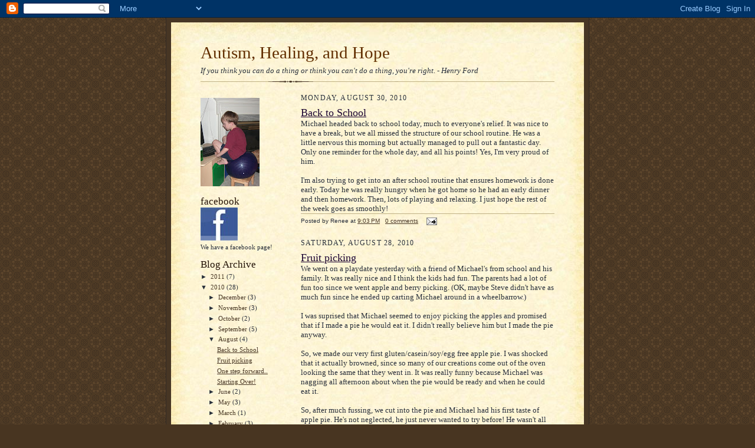

--- FILE ---
content_type: text/html; charset=UTF-8
request_url: https://autismhealing.blogspot.com/2010/08/
body_size: 16968
content:
<!DOCTYPE html>
<html dir='ltr' xmlns='http://www.w3.org/1999/xhtml' xmlns:b='http://www.google.com/2005/gml/b' xmlns:data='http://www.google.com/2005/gml/data' xmlns:expr='http://www.google.com/2005/gml/expr'>
<head>
<link href='https://www.blogger.com/static/v1/widgets/2944754296-widget_css_bundle.css' rel='stylesheet' type='text/css'/>
<meta content='text/html; charset=UTF-8' http-equiv='Content-Type'/>
<meta content='blogger' name='generator'/>
<link href='https://autismhealing.blogspot.com/favicon.ico' rel='icon' type='image/x-icon'/>
<link href='http://autismhealing.blogspot.com/2010/08/' rel='canonical'/>
<link rel="alternate" type="application/atom+xml" title="Autism, Healing, and Hope - Atom" href="https://autismhealing.blogspot.com/feeds/posts/default" />
<link rel="alternate" type="application/rss+xml" title="Autism, Healing, and Hope - RSS" href="https://autismhealing.blogspot.com/feeds/posts/default?alt=rss" />
<link rel="service.post" type="application/atom+xml" title="Autism, Healing, and Hope - Atom" href="https://draft.blogger.com/feeds/3655224600889927898/posts/default" />
<!--Can't find substitution for tag [blog.ieCssRetrofitLinks]-->
<meta content='http://autismhealing.blogspot.com/2010/08/' property='og:url'/>
<meta content='Autism, Healing, and Hope' property='og:title'/>
<meta content='If you think you can do a thing or think you can&#39;t do a thing, you&#39;re right. 
- Henry Ford' property='og:description'/>
<title>Autism, Healing, and Hope: August 2010</title>
<style id='page-skin-1' type='text/css'><!--
/*
-----------------------------------------------------
Blogger Template Style Sheet
Name:     Scribe
Designer: Todd Dominey
URL:      domineydesign.com / whatdoiknow.org
Date:     27 Feb 2004
Updated by: Blogger Team
------------------------------------------------------ */
/*
Variable definitions
====================
<Variable name="textColor" description="Text Color" type="color"
default="#29303b">
<Variable name="postTitleColor" description="Post Title Color" type="color"
default="#1b0431">
<Variable name="linkColor" description="Link Color" type="color"
default="#473624">
<Variable name="visitedLinkColor" description="Visited Link Color" type="color"
default="#956839">
<Variable name="pageHeaderColor" description="Blog Title Color" type="color"
default="#612e00">
<Variable name="blogDescriptionColor" description="Blog Description Color"
type="color" default="#29303B">
<Variable name="sidebarHeaderColor" description="Sidebar Title Color"
type="color"
default="#211104">
<Variable name="bodyFont" description="Text Font"
type="font"
default="normal normal 100% Georgia, Times New Roman,Sans-Serif;">
<Variable name="headerFont" description="Sidebar Title Font"
type="font"
default="normal normal 150% Georgia, Times New Roman,sans-serif">
<Variable name="pageTitleFont" description="Blog Title Font"
type="font"
default="normal normal 225% Georgia, Times New Roman,sans-serif">
<Variable name="blogDescriptionFont" description="Blog Description Font"
type="font"
default="italic normal 100% Georgia, Times New Roman, sans-serif">
<Variable name="startSide" description="Start side in blog language"
type="automatic" default="left">
<Variable name="endSide" description="End side in blog language"
type="automatic" default="right">
*/
/* Defaults
----------------------------------------------- */
body {
margin:0;
padding:0;
font-size: small;
text-align:center;
color:#29303b;
line-height:1.3em;
background:#483521 url("//www2.blogblog.com/scribe/bg.gif") repeat;
}
blockquote {
font-style:italic;
padding:0 32px;
line-height:1.6;
margin-top:0;
margin-right:0;
margin-bottom:.6em;
margin-left:0;
}
p {
margin:0;
padding:0;
}
abbr, acronym {
cursor:help;
font-style:normal;
}
code {
font-size: 90%;
white-space:normal;
color:#666;
}
hr {display:none;}
img {border:0;}
/* Link styles */
a:link {
color:#473624;
text-decoration:underline;
}
a:visited {
color: #956839;
text-decoration:underline;
}
a:hover {
color: #956839;
text-decoration:underline;
}
a:active {
color: #956839;
}
/* Layout
----------------------------------------------- */
#outer-wrapper {
background-color:#473624;
border-left:1px solid #332A24;
border-right:1px solid #332A24;
width:700px;
margin:0px auto;
padding:8px;
text-align:center;
font: normal normal 100% Georgia, Times New Roman,Sans-Serif;;
}
#main-top {
width:700px;
height:49px;
background:#FFF3DB url("//www2.blogblog.com/scribe/bg_paper_top.jpg") no-repeat top left;
margin:0px;
padding:0px;
display:block;
}
#main-bot {
width:700px;
height:81px;
background:#FFF3DB url("//www.blogblog.com/scribe/bg_paper_bot.jpg") no-repeat top left;
margin:0;
padding:0;
display:block;
}
#wrap2 {
width:700px;
background:#FFF3DB url("//www1.blogblog.com/scribe/bg_paper_mid.jpg") repeat-y;
margin-top: -14px;
margin-right: 0px;
margin-bottom: 0px;
margin-left: 0px;
text-align:left;
display:block;
}
#wrap3 {
padding:0 50px;
}
.Header {
}
h1 {
margin:0;
padding-top:0;
padding-right:0;
padding-bottom:6px;
padding-left:0;
font: normal normal 225% Georgia, Times New Roman,sans-serif;
color: #612e00;
}
h1 a:link {
text-decoration:none;
color: #612e00;
}
h1 a:visited {
text-decoration:none;
}
h1 a:hover {
border:0;
text-decoration:none;
}
.Header .description {
margin:0;
padding:0;
line-height:1.5em;
color: #29303B;
font: italic normal 100% Georgia, Times New Roman, sans-serif;
}
#sidebar-wrapper {
clear:left;
}
#main {
width:430px;
float:right;
padding:8px 0;
margin:0;
word-wrap: break-word; /* fix for long text breaking sidebar float in IE */
overflow: hidden;     /* fix for long non-text content breaking IE sidebar float */
}
#sidebar {
width:150px;
float:left;
padding:8px 0;
margin:0;
word-wrap: break-word; /* fix for long text breaking sidebar float in IE */
overflow: hidden;     /* fix for long non-text content breaking IE sidebar float */
}
#footer {
clear:both;
background:url("//www.blogblog.com/scribe/divider.gif") no-repeat top left;
padding-top:10px;
_padding-top:6px; /* IE Windows target */
}
#footer p {
line-height:1.5em;
font-size:75%;
}
/* Typography :: Main entry
----------------------------------------------- */
h2.date-header {
font-weight:normal;
text-transform:uppercase;
letter-spacing:.1em;
font-size:90%;
margin:0;
padding:0;
}
.post {
margin-top:8px;
margin-right:0;
margin-bottom:24px;
margin-left:0;
}
.post h3 {
font-weight:normal;
font-size:140%;
color:#1b0431;
margin:0;
padding:0;
}
.post h3 a {
color: #1b0431;
}
.post-body p {
line-height:1.5em;
margin-top:0;
margin-right:0;
margin-bottom:.6em;
margin-left:0;
}
.post-footer {
font-family: Verdana, sans-serif;
font-size:74%;
border-top:1px solid #BFB186;
padding-top:6px;
}
.post-footer a {
margin-right: 6px;
}
.post ul {
margin:0;
padding:0;
}
.post li {
line-height:1.5em;
list-style:none;
background:url("//www.blogblog.com/scribe/list_icon.gif") no-repeat left .3em;
vertical-align:top;
padding-top: 0;
padding-right: 0;
padding-bottom: .6em;
padding-left: 17px;
margin:0;
}
.feed-links {
clear: both;
line-height: 2.5em;
}
#blog-pager-newer-link {
float: left;
}
#blog-pager-older-link {
float: right;
}
#blog-pager {
text-align: center;
}
/* Typography :: Sidebar
----------------------------------------------- */
.sidebar h2 {
margin:0;
padding:0;
color:#211104;
font: normal normal 150% Georgia, Times New Roman,sans-serif;
}
.sidebar h2 img {
margin-bottom:-4px;
}
.sidebar .widget {
font-size:86%;
margin-top:6px;
margin-right:0;
margin-bottom:12px;
margin-left:0;
padding:0;
line-height: 1.4em;
}
.sidebar ul li {
list-style: none;
margin:0;
}
.sidebar ul {
margin-left: 0;
padding-left: 0;
}
/* Comments
----------------------------------------------- */
#comments {}
#comments h4 {
font-weight:normal;
font-size:120%;
color:#29303B;
margin:0;
padding:0;
}
#comments-block {
line-height:1.5em;
}
.comment-author {
background:url("//www.blogblog.com/scribe/list_icon.gif") no-repeat 2px .35em;
margin:.5em 0 0;
padding-top:0;
padding-right:0;
padding-bottom:0;
padding-left:20px;
font-weight:bold;
}
.comment-body {
margin:0;
padding-top:0;
padding-right:0;
padding-bottom:0;
padding-left:20px;
}
.comment-body p {
font-size:100%;
margin-top:0;
margin-right:0;
margin-bottom:.2em;
margin-left:0;
}
.comment-footer {
color:#29303B;
font-size:74%;
margin:0 0 10px;
padding-top:0;
padding-right:0;
padding-bottom:.75em;
padding-left:20px;
}
.comment-footer a:link {
color:#473624;
text-decoration:underline;
}
.comment-footer a:visited {
color:#716E6C;
text-decoration:underline;
}
.comment-footer a:hover {
color:#956839;
text-decoration:underline;
}
.comment-footer a:active {
color:#956839;
text-decoration:none;
}
.deleted-comment {
font-style:italic;
color:gray;
}
/* Profile
----------------------------------------------- */
#main .profile-data {
display:inline;
}
.profile-datablock, .profile-textblock {
margin-top:0;
margin-right:0;
margin-bottom:4px;
margin-left:0;
}
.profile-data {
margin:0;
padding-top:0;
padding-right:8px;
padding-bottom:0;
padding-left:0;
text-transform:uppercase;
letter-spacing:.1em;
font-size:90%;
color:#211104;
}
.profile-img {
float: left;
margin-top: 0;
margin-right: 5px;
margin-bottom: 5px;
margin-left: 0;
border:1px solid #A2907D;
padding:2px;
}
#header .widget, #main .widget {
margin-bottom:12px;
padding-bottom:12px;
}
#header {
background:url("//www.blogblog.com/scribe/divider.gif") no-repeat bottom left;
}
/** Page structure tweaks for layout editor wireframe */
body#layout #outer-wrapper {
margin-top: 0;
padding-top: 0;
}
body#layout #wrap2,
body#layout #wrap3 {
margin-top: 0;
}
body#layout #main-top {
display:none;
}

--></style>
<link href='https://draft.blogger.com/dyn-css/authorization.css?targetBlogID=3655224600889927898&amp;zx=4f3bdde2-0cc2-424b-a393-6d3add2b866f' media='none' onload='if(media!=&#39;all&#39;)media=&#39;all&#39;' rel='stylesheet'/><noscript><link href='https://draft.blogger.com/dyn-css/authorization.css?targetBlogID=3655224600889927898&amp;zx=4f3bdde2-0cc2-424b-a393-6d3add2b866f' rel='stylesheet'/></noscript>
<meta name='google-adsense-platform-account' content='ca-host-pub-1556223355139109'/>
<meta name='google-adsense-platform-domain' content='blogspot.com'/>

<!-- data-ad-client=ca-pub-0053656119768873 -->

</head>
<body>
<div class='navbar section' id='navbar'><div class='widget Navbar' data-version='1' id='Navbar1'><script type="text/javascript">
    function setAttributeOnload(object, attribute, val) {
      if(window.addEventListener) {
        window.addEventListener('load',
          function(){ object[attribute] = val; }, false);
      } else {
        window.attachEvent('onload', function(){ object[attribute] = val; });
      }
    }
  </script>
<div id="navbar-iframe-container"></div>
<script type="text/javascript" src="https://apis.google.com/js/platform.js"></script>
<script type="text/javascript">
      gapi.load("gapi.iframes:gapi.iframes.style.bubble", function() {
        if (gapi.iframes && gapi.iframes.getContext) {
          gapi.iframes.getContext().openChild({
              url: 'https://draft.blogger.com/navbar/3655224600889927898?origin\x3dhttps://autismhealing.blogspot.com',
              where: document.getElementById("navbar-iframe-container"),
              id: "navbar-iframe"
          });
        }
      });
    </script><script type="text/javascript">
(function() {
var script = document.createElement('script');
script.type = 'text/javascript';
script.src = '//pagead2.googlesyndication.com/pagead/js/google_top_exp.js';
var head = document.getElementsByTagName('head')[0];
if (head) {
head.appendChild(script);
}})();
</script>
</div></div>
<div id='outer-wrapper'>
<div id='main-top'></div>
<!-- placeholder for image -->
<div id='wrap2'><div id='wrap3'>
<div class='header section' id='header'><div class='widget Header' data-version='1' id='Header1'>
<div id='header-inner'>
<div class='titlewrapper'>
<h1 class='title'>
<a href='https://autismhealing.blogspot.com/'>
Autism, Healing, and Hope
</a>
</h1>
</div>
<div class='descriptionwrapper'>
<p class='description'><span>If you think you can do a thing or think you can't do a thing, you're right. 
- Henry Ford</span></p>
</div>
</div>
</div></div>
<div id='crosscol-wrapper' style='text-align:center'>
<div class='crosscol no-items section' id='crosscol'></div>
</div>
<div id='sidebar-wrapper'>
<div class='sidebar section' id='sidebar'><div class='widget Image' data-version='1' id='Image1'>
<div class='widget-content'>
<img alt='' height='150' id='Image1_img' src='https://blogger.googleusercontent.com/img/b/R29vZ2xl/AVvXsEgbhjBtsjc-SYjQ5QG1y9v3YJkNTEmNm8-Rq1W7c7MZIpZv9bVBIeiDoomJqkvbBSuFKAUMTnVINKNlu2AvNYVjlO0YdC3QJdjPws0oyggD1Gte9-UXqWroSbWDbjRIylmipjLQqzRtVR0m/s150/CIMG3084_w.jpg' width='100'/>
<br/>
</div>
<div class='clear'></div>
</div><div class='widget Image' data-version='1' id='Image2'>
<h2>facebook</h2>
<div class='widget-content'>
<a href='http://www.facebook.com/#!/pages/Autism-Healing-and-Hope/118563651504926'>
<img alt='facebook' height='56' id='Image2_img' src='https://blogger.googleusercontent.com/img/b/R29vZ2xl/AVvXsEiIRtarrJUXe74vWi4TGwrYfopfeUsf9xBk_LWgtNp4TDeSEtU0PvvXwFwCwNc86JQ4ssURv75N-Xl0t3GLluKbkFVGzAGrFd00NHCGGjJVwGaMCARy82u-Be-BVgk4bBVBvbEOqChA6z9u/s150/f.jpg' width='63'/>
</a>
<br/>
<span class='caption'>We have a facebook page!</span>
</div>
<div class='clear'></div>
</div><div class='widget BlogArchive' data-version='1' id='BlogArchive1'>
<h2>Blog Archive</h2>
<div class='widget-content'>
<div id='ArchiveList'>
<div id='BlogArchive1_ArchiveList'>
<ul class='hierarchy'>
<li class='archivedate collapsed'>
<a class='toggle' href='javascript:void(0)'>
<span class='zippy'>

        &#9658;&#160;
      
</span>
</a>
<a class='post-count-link' href='https://autismhealing.blogspot.com/2011/'>
2011
</a>
<span class='post-count' dir='ltr'>(7)</span>
<ul class='hierarchy'>
<li class='archivedate collapsed'>
<a class='toggle' href='javascript:void(0)'>
<span class='zippy'>

        &#9658;&#160;
      
</span>
</a>
<a class='post-count-link' href='https://autismhealing.blogspot.com/2011/08/'>
August
</a>
<span class='post-count' dir='ltr'>(1)</span>
</li>
</ul>
<ul class='hierarchy'>
<li class='archivedate collapsed'>
<a class='toggle' href='javascript:void(0)'>
<span class='zippy'>

        &#9658;&#160;
      
</span>
</a>
<a class='post-count-link' href='https://autismhealing.blogspot.com/2011/07/'>
July
</a>
<span class='post-count' dir='ltr'>(3)</span>
</li>
</ul>
<ul class='hierarchy'>
<li class='archivedate collapsed'>
<a class='toggle' href='javascript:void(0)'>
<span class='zippy'>

        &#9658;&#160;
      
</span>
</a>
<a class='post-count-link' href='https://autismhealing.blogspot.com/2011/06/'>
June
</a>
<span class='post-count' dir='ltr'>(1)</span>
</li>
</ul>
<ul class='hierarchy'>
<li class='archivedate collapsed'>
<a class='toggle' href='javascript:void(0)'>
<span class='zippy'>

        &#9658;&#160;
      
</span>
</a>
<a class='post-count-link' href='https://autismhealing.blogspot.com/2011/04/'>
April
</a>
<span class='post-count' dir='ltr'>(1)</span>
</li>
</ul>
<ul class='hierarchy'>
<li class='archivedate collapsed'>
<a class='toggle' href='javascript:void(0)'>
<span class='zippy'>

        &#9658;&#160;
      
</span>
</a>
<a class='post-count-link' href='https://autismhealing.blogspot.com/2011/01/'>
January
</a>
<span class='post-count' dir='ltr'>(1)</span>
</li>
</ul>
</li>
</ul>
<ul class='hierarchy'>
<li class='archivedate expanded'>
<a class='toggle' href='javascript:void(0)'>
<span class='zippy toggle-open'>

        &#9660;&#160;
      
</span>
</a>
<a class='post-count-link' href='https://autismhealing.blogspot.com/2010/'>
2010
</a>
<span class='post-count' dir='ltr'>(28)</span>
<ul class='hierarchy'>
<li class='archivedate collapsed'>
<a class='toggle' href='javascript:void(0)'>
<span class='zippy'>

        &#9658;&#160;
      
</span>
</a>
<a class='post-count-link' href='https://autismhealing.blogspot.com/2010/12/'>
December
</a>
<span class='post-count' dir='ltr'>(3)</span>
</li>
</ul>
<ul class='hierarchy'>
<li class='archivedate collapsed'>
<a class='toggle' href='javascript:void(0)'>
<span class='zippy'>

        &#9658;&#160;
      
</span>
</a>
<a class='post-count-link' href='https://autismhealing.blogspot.com/2010/11/'>
November
</a>
<span class='post-count' dir='ltr'>(3)</span>
</li>
</ul>
<ul class='hierarchy'>
<li class='archivedate collapsed'>
<a class='toggle' href='javascript:void(0)'>
<span class='zippy'>

        &#9658;&#160;
      
</span>
</a>
<a class='post-count-link' href='https://autismhealing.blogspot.com/2010/10/'>
October
</a>
<span class='post-count' dir='ltr'>(2)</span>
</li>
</ul>
<ul class='hierarchy'>
<li class='archivedate collapsed'>
<a class='toggle' href='javascript:void(0)'>
<span class='zippy'>

        &#9658;&#160;
      
</span>
</a>
<a class='post-count-link' href='https://autismhealing.blogspot.com/2010/09/'>
September
</a>
<span class='post-count' dir='ltr'>(5)</span>
</li>
</ul>
<ul class='hierarchy'>
<li class='archivedate expanded'>
<a class='toggle' href='javascript:void(0)'>
<span class='zippy toggle-open'>

        &#9660;&#160;
      
</span>
</a>
<a class='post-count-link' href='https://autismhealing.blogspot.com/2010/08/'>
August
</a>
<span class='post-count' dir='ltr'>(4)</span>
<ul class='posts'>
<li><a href='https://autismhealing.blogspot.com/2010/08/back-to-school.html'>Back to School</a></li>
<li><a href='https://autismhealing.blogspot.com/2010/08/fruit-picking.html'>Fruit picking</a></li>
<li><a href='https://autismhealing.blogspot.com/2010/08/one-step-forward.html'>One step forward..</a></li>
<li><a href='https://autismhealing.blogspot.com/2010/08/starting-over.html'>Starting Over!</a></li>
</ul>
</li>
</ul>
<ul class='hierarchy'>
<li class='archivedate collapsed'>
<a class='toggle' href='javascript:void(0)'>
<span class='zippy'>

        &#9658;&#160;
      
</span>
</a>
<a class='post-count-link' href='https://autismhealing.blogspot.com/2010/06/'>
June
</a>
<span class='post-count' dir='ltr'>(2)</span>
</li>
</ul>
<ul class='hierarchy'>
<li class='archivedate collapsed'>
<a class='toggle' href='javascript:void(0)'>
<span class='zippy'>

        &#9658;&#160;
      
</span>
</a>
<a class='post-count-link' href='https://autismhealing.blogspot.com/2010/05/'>
May
</a>
<span class='post-count' dir='ltr'>(3)</span>
</li>
</ul>
<ul class='hierarchy'>
<li class='archivedate collapsed'>
<a class='toggle' href='javascript:void(0)'>
<span class='zippy'>

        &#9658;&#160;
      
</span>
</a>
<a class='post-count-link' href='https://autismhealing.blogspot.com/2010/03/'>
March
</a>
<span class='post-count' dir='ltr'>(1)</span>
</li>
</ul>
<ul class='hierarchy'>
<li class='archivedate collapsed'>
<a class='toggle' href='javascript:void(0)'>
<span class='zippy'>

        &#9658;&#160;
      
</span>
</a>
<a class='post-count-link' href='https://autismhealing.blogspot.com/2010/02/'>
February
</a>
<span class='post-count' dir='ltr'>(3)</span>
</li>
</ul>
<ul class='hierarchy'>
<li class='archivedate collapsed'>
<a class='toggle' href='javascript:void(0)'>
<span class='zippy'>

        &#9658;&#160;
      
</span>
</a>
<a class='post-count-link' href='https://autismhealing.blogspot.com/2010/01/'>
January
</a>
<span class='post-count' dir='ltr'>(2)</span>
</li>
</ul>
</li>
</ul>
<ul class='hierarchy'>
<li class='archivedate collapsed'>
<a class='toggle' href='javascript:void(0)'>
<span class='zippy'>

        &#9658;&#160;
      
</span>
</a>
<a class='post-count-link' href='https://autismhealing.blogspot.com/2009/'>
2009
</a>
<span class='post-count' dir='ltr'>(85)</span>
<ul class='hierarchy'>
<li class='archivedate collapsed'>
<a class='toggle' href='javascript:void(0)'>
<span class='zippy'>

        &#9658;&#160;
      
</span>
</a>
<a class='post-count-link' href='https://autismhealing.blogspot.com/2009/12/'>
December
</a>
<span class='post-count' dir='ltr'>(5)</span>
</li>
</ul>
<ul class='hierarchy'>
<li class='archivedate collapsed'>
<a class='toggle' href='javascript:void(0)'>
<span class='zippy'>

        &#9658;&#160;
      
</span>
</a>
<a class='post-count-link' href='https://autismhealing.blogspot.com/2009/11/'>
November
</a>
<span class='post-count' dir='ltr'>(7)</span>
</li>
</ul>
<ul class='hierarchy'>
<li class='archivedate collapsed'>
<a class='toggle' href='javascript:void(0)'>
<span class='zippy'>

        &#9658;&#160;
      
</span>
</a>
<a class='post-count-link' href='https://autismhealing.blogspot.com/2009/10/'>
October
</a>
<span class='post-count' dir='ltr'>(9)</span>
</li>
</ul>
<ul class='hierarchy'>
<li class='archivedate collapsed'>
<a class='toggle' href='javascript:void(0)'>
<span class='zippy'>

        &#9658;&#160;
      
</span>
</a>
<a class='post-count-link' href='https://autismhealing.blogspot.com/2009/09/'>
September
</a>
<span class='post-count' dir='ltr'>(9)</span>
</li>
</ul>
<ul class='hierarchy'>
<li class='archivedate collapsed'>
<a class='toggle' href='javascript:void(0)'>
<span class='zippy'>

        &#9658;&#160;
      
</span>
</a>
<a class='post-count-link' href='https://autismhealing.blogspot.com/2009/08/'>
August
</a>
<span class='post-count' dir='ltr'>(15)</span>
</li>
</ul>
<ul class='hierarchy'>
<li class='archivedate collapsed'>
<a class='toggle' href='javascript:void(0)'>
<span class='zippy'>

        &#9658;&#160;
      
</span>
</a>
<a class='post-count-link' href='https://autismhealing.blogspot.com/2009/07/'>
July
</a>
<span class='post-count' dir='ltr'>(6)</span>
</li>
</ul>
<ul class='hierarchy'>
<li class='archivedate collapsed'>
<a class='toggle' href='javascript:void(0)'>
<span class='zippy'>

        &#9658;&#160;
      
</span>
</a>
<a class='post-count-link' href='https://autismhealing.blogspot.com/2009/05/'>
May
</a>
<span class='post-count' dir='ltr'>(3)</span>
</li>
</ul>
<ul class='hierarchy'>
<li class='archivedate collapsed'>
<a class='toggle' href='javascript:void(0)'>
<span class='zippy'>

        &#9658;&#160;
      
</span>
</a>
<a class='post-count-link' href='https://autismhealing.blogspot.com/2009/04/'>
April
</a>
<span class='post-count' dir='ltr'>(6)</span>
</li>
</ul>
<ul class='hierarchy'>
<li class='archivedate collapsed'>
<a class='toggle' href='javascript:void(0)'>
<span class='zippy'>

        &#9658;&#160;
      
</span>
</a>
<a class='post-count-link' href='https://autismhealing.blogspot.com/2009/03/'>
March
</a>
<span class='post-count' dir='ltr'>(10)</span>
</li>
</ul>
<ul class='hierarchy'>
<li class='archivedate collapsed'>
<a class='toggle' href='javascript:void(0)'>
<span class='zippy'>

        &#9658;&#160;
      
</span>
</a>
<a class='post-count-link' href='https://autismhealing.blogspot.com/2009/02/'>
February
</a>
<span class='post-count' dir='ltr'>(6)</span>
</li>
</ul>
<ul class='hierarchy'>
<li class='archivedate collapsed'>
<a class='toggle' href='javascript:void(0)'>
<span class='zippy'>

        &#9658;&#160;
      
</span>
</a>
<a class='post-count-link' href='https://autismhealing.blogspot.com/2009/01/'>
January
</a>
<span class='post-count' dir='ltr'>(9)</span>
</li>
</ul>
</li>
</ul>
<ul class='hierarchy'>
<li class='archivedate collapsed'>
<a class='toggle' href='javascript:void(0)'>
<span class='zippy'>

        &#9658;&#160;
      
</span>
</a>
<a class='post-count-link' href='https://autismhealing.blogspot.com/2008/'>
2008
</a>
<span class='post-count' dir='ltr'>(62)</span>
<ul class='hierarchy'>
<li class='archivedate collapsed'>
<a class='toggle' href='javascript:void(0)'>
<span class='zippy'>

        &#9658;&#160;
      
</span>
</a>
<a class='post-count-link' href='https://autismhealing.blogspot.com/2008/12/'>
December
</a>
<span class='post-count' dir='ltr'>(20)</span>
</li>
</ul>
<ul class='hierarchy'>
<li class='archivedate collapsed'>
<a class='toggle' href='javascript:void(0)'>
<span class='zippy'>

        &#9658;&#160;
      
</span>
</a>
<a class='post-count-link' href='https://autismhealing.blogspot.com/2008/11/'>
November
</a>
<span class='post-count' dir='ltr'>(19)</span>
</li>
</ul>
<ul class='hierarchy'>
<li class='archivedate collapsed'>
<a class='toggle' href='javascript:void(0)'>
<span class='zippy'>

        &#9658;&#160;
      
</span>
</a>
<a class='post-count-link' href='https://autismhealing.blogspot.com/2008/10/'>
October
</a>
<span class='post-count' dir='ltr'>(23)</span>
</li>
</ul>
</li>
</ul>
</div>
</div>
<div class='clear'></div>
</div>
</div><div class='widget BlogList' data-version='1' id='BlogList1'>
<h2 class='title'>Blogs I Love</h2>
<div class='widget-content'>
<div class='blog-list-container' id='BlogList1_container'>
<ul id='BlogList1_blogs'>
<li style='display: block;'>
<div class='blog-icon'>
<img data-lateloadsrc='https://lh3.googleusercontent.com/blogger_img_proxy/AEn0k_sxozYsijYDtJOtT-XM_vHMaFWndXJgZFTpMpewtLFFIvJKOLaXY8pyNu99Ie6MMOugEpu8ql8r3g-3DQWGJRfb2_CLpSqCIkSMam7pUBjX83w=s16-w16-h16' height='16' width='16'/>
</div>
<div class='blog-content'>
<div class='blog-title'>
<a href='http://gfcfautismomma.blogspot.com/' target='_blank'>
1-2-3 Autism Free</a>
</div>
<div class='item-content'>
<span class='item-title'>
<a href='http://gfcfautismomma.blogspot.com/2013/04/a-break-in-my-story.html' target='_blank'>
A Break In My Story
</a>
</span>
<div class='item-time'>
12 years ago
</div>
</div>
</div>
<div style='clear: both;'></div>
</li>
<li style='display: block;'>
<div class='blog-icon'>
<img data-lateloadsrc='https://lh3.googleusercontent.com/blogger_img_proxy/AEn0k_unISzKA7MWLTBZpA4EPGVPhocbnitmMU79rA0VgfTk04cbxWNVLdmyhkRVmdw89yhqhuoLDF4gfYzzKt4s-k1ukhOw-EzTAWdCYw=s16-w16-h16' height='16' width='16'/>
</div>
<div class='blog-content'>
<div class='blog-title'>
<a href='https://www.ageofautism.com/' target='_blank'>
AGE OF AUTISM</a>
</div>
<div class='item-content'>
<span class='item-title'>
<a href='https://feeds.feedblitz.com/~/792515024/0/ageofautism.html' target='_blank'>
The Unlikely Village of Eden A Memoir
</a>
</span>
<div class='item-time'>
2 years ago
</div>
</div>
</div>
<div style='clear: both;'></div>
</li>
<li style='display: block;'>
<div class='blog-icon'>
<img data-lateloadsrc='https://lh3.googleusercontent.com/blogger_img_proxy/AEn0k_trDrH2SsnyhSZ_BnibSYIuS6fYBA_mQeAknf2V5TXcwG7npaq3TdiRMxk_gSApGZfal-c_UDxC_cx1-yo2_lqfS2MNBCALYZGDvO9mCO5iyRsUkLv9oQ=s16-w16-h16' height='16' width='16'/>
</div>
<div class='blog-content'>
<div class='blog-title'>
<a href='http://charlieinwonderland.com/?feed=rss2' target='_blank'>
Charlie In Wonderland</a>
</div>
<div class='item-content'>
<span class='item-title'>
<!--Can't find substitution for tag [item.itemTitle]-->
</span>
<div class='item-time'>
<!--Can't find substitution for tag [item.timePeriodSinceLastUpdate]-->
</div>
</div>
</div>
<div style='clear: both;'></div>
</li>
<li style='display: block;'>
<div class='blog-icon'>
<img data-lateloadsrc='https://lh3.googleusercontent.com/blogger_img_proxy/AEn0k_t7l1QTmZYaCYZYlaHfVh6wEWZascFvMJvBE_jFc-uk4BCdvHyEBuT4GBhYIaxATUx7a4YN0nDXm45-seG4sIjzC-Dj98jAmAPZ9basD0-h=s16-w16-h16' height='16' width='16'/>
</div>
<div class='blog-content'>
<div class='blog-title'>
<a href='http://kimstagliano.blogspot.com/' target='_blank'>
Kim Stagliano</a>
</div>
<div class='item-content'>
<span class='item-title'>
<a href='http://kimstagliano.blogspot.com/2014/11/how-now-brown-belt.html' target='_blank'>
How Now Brown Belt??
</a>
</span>
<div class='item-time'>
11 years ago
</div>
</div>
</div>
<div style='clear: both;'></div>
</li>
<li style='display: block;'>
<div class='blog-icon'>
<img data-lateloadsrc='https://lh3.googleusercontent.com/blogger_img_proxy/AEn0k_vWcSn79Y_DI5Y6esZ-H97EqJC264ZzbOgOrE5NjcxFP5MFh3epOmqbrAFZ2XSxBb3XqTC2F8FMw27dkgRipTl7l8qScp7AfP_RN7I2deU=s16-w16-h16' height='16' width='16'/>
</div>
<div class='blog-content'>
<div class='blog-title'>
<a href='http://lend4health.blogspot.com/' target='_blank'>
lend4health [beta]</a>
</div>
<div class='item-content'>
<span class='item-title'>
<a href='http://lend4health.blogspot.com/2010/04/christianwa.html' target='_blank'>
Make a Microloan for 6-yr old Christian's Health!
</a>
</span>
<div class='item-time'>
14 years ago
</div>
</div>
</div>
<div style='clear: both;'></div>
</li>
<li style='display: block;'>
<div class='blog-icon'>
<img data-lateloadsrc='https://lh3.googleusercontent.com/blogger_img_proxy/AEn0k_t84OjDPLFbWgxTxo3APWInXWjusdQpFRQ3sdiiZUBp7ealr-sd3kyQ1Zxq1WLq1zncNbFnDZHYJ3D6qavSZmtBJZjCnbxtGHboLsOlWKi5DC3nIA=s16-w16-h16' height='16' width='16'/>
</div>
<div class='blog-content'>
<div class='blog-title'>
<a href='http://recoveringmatthew.blogspot.com/feeds/posts/default' target='_blank'>
Mild Hyperbaric Oxygen, Adult Stem Cell Therapy, & Cranial Electrical Stimulation</a>
</div>
<div class='item-content'>
<span class='item-title'>
<!--Can't find substitution for tag [item.itemTitle]-->
</span>
<div class='item-time'>
<!--Can't find substitution for tag [item.timePeriodSinceLastUpdate]-->
</div>
</div>
</div>
<div style='clear: both;'></div>
</li>
<li style='display: block;'>
<div class='blog-icon'>
<img data-lateloadsrc='https://lh3.googleusercontent.com/blogger_img_proxy/AEn0k_vrDbtaNYA0-oCOAk5f5uMLjT17v3YqNF3ZMJEop6qaNzpBtVJX7XUoOERkmawKCRNmXQ7HYHL7x97SppjaqkSdK2WZYIlm5T361I8RkGXl7hn_9Ad6MJNGcg=s16-w16-h16' height='16' width='16'/>
</div>
<div class='blog-content'>
<div class='blog-title'>
<a href='https://ourcrazyadventuresinautismland.com/' target='_blank'>
Our Crazy Adventures in autismland!</a>
</div>
<div class='item-content'>
<span class='item-title'>
<a href='https://ourcrazyadventuresinautismland.com/how-not-to-feel-guilty-about-taking-a-break/?utm_source=rss&utm_medium=rss&utm_campaign=how-not-to-feel-guilty-about-taking-a-break' target='_blank'>
How Not To Feel Guilty About Taking A Break 
</a>
</span>
<div class='item-time'>
2 weeks ago
</div>
</div>
</div>
<div style='clear: both;'></div>
</li>
<li style='display: block;'>
<div class='blog-icon'>
<img data-lateloadsrc='https://lh3.googleusercontent.com/blogger_img_proxy/AEn0k_svXcKcblZmxUvCBj6HW5hPNkhaZp-XaiHrVy3ZxxC8QVz1o05uNTIKsXxByMsqSr3tUc6SCXKkfH5m_VtJxfQObvtFdYbSHPjABDM2xMC4HkpUOFCKPFQBrg=s16-w16-h16' height='16' width='16'/>
</div>
<div class='blog-content'>
<div class='blog-title'>
<a href='http://ourtravelsinbiomedland.blogspot.com/' target='_blank'>
Our Winding (and Sometimes Twisted) Journey to Better....</a>
</div>
<div class='item-content'>
<span class='item-title'>
<a href='http://ourtravelsinbiomedland.blogspot.com/2010/01/please-our-kids-need-your-vote.html' target='_blank'>
PLEASE, Our Kids Need Your Vote
</a>
</span>
<div class='item-time'>
15 years ago
</div>
</div>
</div>
<div style='clear: both;'></div>
</li>
<li style='display: block;'>
<div class='blog-icon'>
<img data-lateloadsrc='https://lh3.googleusercontent.com/blogger_img_proxy/AEn0k_uevtLwntpGQehimZ-ChOT_rkFfUhR1ewW3ER2yniPCDSuXJFRqAMahmJy-pEBq9U01GV725uB7922xe18h17g0sa42l3KhiErD=s16-w16-h16' height='16' width='16'/>
</div>
<div class='blog-content'>
<div class='blog-title'>
<a href='https://www.wrightslaw.com/blog' target='_blank'>
The Wrightslaw Way</a>
</div>
<div class='item-content'>
<span class='item-title'>
<a href='https://www.wrightslaw.com/blog/save-25-on-books-downloads-and-advocacy-supplies-gift-certificates-available/?utm_source=rss&utm_medium=rss&utm_campaign=save-25-on-books-downloads-and-advocacy-supplies-gift-certificates-available' target='_blank'>
Save 25% on Books, Downloads, and Advocacy Supplies! Gift Certificates 
Available!
</a>
</span>
<div class='item-time'>
5 weeks ago
</div>
</div>
</div>
<div style='clear: both;'></div>
</li>
</ul>
<div class='clear'></div>
</div>
</div>
</div><div class='widget LinkList' data-version='1' id='LinkList1'>
<h2>Healing Resources</h2>
<div class='widget-content'>
<ul>
<li><a href='http://autism.com/'>Autism Research Institute</a></li>
<li><a href='http://www.autism.com/danwebcast/index.htm'>DAN! Videos</a></li>
<li><a href='http://www.devdelay.org/'>Dev Delay Resources</a></li>
<li><a href='http://generationrescue.com/'>Generation Rescue</a></li>
<li><a href='http://gfcfdiet.com/'>GFCF Diet</a></li>
<li><a href='http://www.nationalautismassociation.org/index.php'>Nat'l Autism Assoc</a></li>
<li><a href='http://www.talkaboutcuringautism.org/index.htm'>Talk About Curing Autism</a></li>
</ul>
<div class='clear'></div>
</div>
</div><div class='widget HTML' data-version='1' id='HTML2'>
<div class='widget-content'>
<script type="text/javascript"><!--
amazon_ad_tag="autheaandhop-20"; 
amazon_ad_width="120"; 
amazon_ad_height="600"; 
amazon_color_background="F1F1E5"; 
amazon_color_border="97856F"; 
amazon_color_logo="EBEBE0"; 
amazon_color_link="1F6D85"; 
amazon_ad_logo="hide"; 
amazon_ad_border="hide"; 
amazon_ad_title="Autism Healing and Hope Store"; //--></script>
<script src="//www.assoc-amazon.com/s/asw.js" type="text/javascript"></script>
</div>
<div class='clear'></div>
</div><div class='widget LinkList' data-version='1' id='LinkList2'>
<h2>Special Education Resources</h2>
<div class='widget-content'>
<ul>
<li><a href='http://www.specialed.us/'>CESA #7</a></li>
<li><a href='http://www.copaa.net/'>COPAA</a></li>
<li><a href='http://www.eric.ed.gov/'>Ed Resources Info Ctr</a></li>
<li><a href='http://wrightslaw.com/'>Wrights Law</a></li>
</ul>
<div class='clear'></div>
</div>
</div><div class='widget HTML' data-version='1' id='HTML1'>
<h2 class='title'>Awesome Books</h2>
<div class='widget-content'>
<object classid="clsid:D27CDB6E-AE6D-11cf-96B8-444553540000" id="Player_ead5bc82-2b7e-4abd-90b4-ed220926fe4b" width="120px" codebase="http://fpdownload.macromedia.com/get/flashplayer/current/swflash.cab" height="500px"> <param value="//ws.amazon.com/widgets/q?ServiceVersion=20070822&amp;MarketPlace=US&amp;ID=V20070822/US/autheaandhop-20/8010/ead5bc82-2b7e-4abd-90b4-ed220926fe4b&amp;Operation=GetDisplayTemplate" name="movie"><param value="high" name="quality"/><param value="#FFFFFF" name="bgcolor"/><param value="always" name="allowscriptaccess"/><embed quality="high" allowscriptaccess="always" align="middle" type="application/x-shockwave-flash" height="500px" src="//ws.amazon.com/widgets/q?ServiceVersion=20070822&amp;MarketPlace=US&amp;ID=V20070822/US/autheaandhop-20/8010/ead5bc82-2b7e-4abd-90b4-ed220926fe4b&amp;Operation=GetDisplayTemplate" id="Player_ead5bc82-2b7e-4abd-90b4-ed220926fe4b" bgcolor="#ffffff" width="120px" name="Player_ead5bc82-2b7e-4abd-90b4-ed220926fe4b"></embed></object> <noscript><a href="http://ws.amazon.com/widgets/q?ServiceVersion=20070822&MarketPlace=US&ID=V20070822%2FUS%2Fautheaandhop-20%2F8010%2Fead5bc82-2b7e-4abd-90b4-ed220926fe4b&Operation=NoScript">Amazon.com Widgets</a></noscript>
</div>
<div class='clear'></div>
</div><div class='widget HTML' data-version='1' id='HTML3'>
<h2 class='title'>Live Traffic Feed</h2>
<div class='widget-content'>
<script src="//feedjit.com/serve/?bc=ffffff&amp;tc=494949&amp;brd1=336699&amp;lnk=494949&amp;hc=336699&amp;ww=160" type="text/javascript"></script><noscript><a href="http://feedjit.com/">Feedjit Live Blog Stats</a></noscript>
</div>
<div class='clear'></div>
</div><div class='widget Followers' data-version='1' id='Followers1'>
<h2 class='title'>Followers</h2>
<div class='widget-content'>
<div id='Followers1-wrapper'>
<div style='margin-right:2px;'>
<div><script type="text/javascript" src="https://apis.google.com/js/platform.js"></script>
<div id="followers-iframe-container"></div>
<script type="text/javascript">
    window.followersIframe = null;
    function followersIframeOpen(url) {
      gapi.load("gapi.iframes", function() {
        if (gapi.iframes && gapi.iframes.getContext) {
          window.followersIframe = gapi.iframes.getContext().openChild({
            url: url,
            where: document.getElementById("followers-iframe-container"),
            messageHandlersFilter: gapi.iframes.CROSS_ORIGIN_IFRAMES_FILTER,
            messageHandlers: {
              '_ready': function(obj) {
                window.followersIframe.getIframeEl().height = obj.height;
              },
              'reset': function() {
                window.followersIframe.close();
                followersIframeOpen("https://draft.blogger.com/followers/frame/3655224600889927898?colors\x3dCgt0cmFuc3BhcmVudBILdHJhbnNwYXJlbnQaByMyOTMwM2IiByMwMDAwMDAqByNGRkZGRkYyByMwMDAwMDA6ByMyOTMwM2JCByMwMDAwMDBKByMwMDAwMDBSByNGRkZGRkZaC3RyYW5zcGFyZW50\x26pageSize\x3d21\x26hl\x3den\x26origin\x3dhttps://autismhealing.blogspot.com");
              },
              'open': function(url) {
                window.followersIframe.close();
                followersIframeOpen(url);
              }
            }
          });
        }
      });
    }
    followersIframeOpen("https://draft.blogger.com/followers/frame/3655224600889927898?colors\x3dCgt0cmFuc3BhcmVudBILdHJhbnNwYXJlbnQaByMyOTMwM2IiByMwMDAwMDAqByNGRkZGRkYyByMwMDAwMDA6ByMyOTMwM2JCByMwMDAwMDBKByMwMDAwMDBSByNGRkZGRkZaC3RyYW5zcGFyZW50\x26pageSize\x3d21\x26hl\x3den\x26origin\x3dhttps://autismhealing.blogspot.com");
  </script></div>
</div>
</div>
<div class='clear'></div>
</div>
</div><div class='widget Profile' data-version='1' id='Profile1'>
<h2>About Me</h2>
<div class='widget-content'>
<dl class='profile-datablock'>
<dt class='profile-data'>
<a class='profile-name-link g-profile' href='https://draft.blogger.com/profile/11372034894565049872' rel='author' style='background-image: url(//draft.blogger.com/img/logo-16.png);'>
Renee
</a>
</dt>
<dd class='profile-textblock'>A suburban mom  trying to figure out the meaning of life</dd>
</dl>
<a class='profile-link' href='https://draft.blogger.com/profile/11372034894565049872' rel='author'>View my complete profile</a>
<div class='clear'></div>
</div>
</div><div class='widget Subscribe' data-version='1' id='Subscribe1'>
<div style='white-space:nowrap'>
<h2 class='title'>Subscribe</h2>
<div class='widget-content'>
<div class='subscribe-wrapper subscribe-type-POST'>
<div class='subscribe expanded subscribe-type-POST' id='SW_READER_LIST_Subscribe1POST' style='display:none;'>
<div class='top'>
<span class='inner' onclick='return(_SW_toggleReaderList(event, "Subscribe1POST"));'>
<img class='subscribe-dropdown-arrow' src='https://resources.blogblog.com/img/widgets/arrow_dropdown.gif'/>
<img align='absmiddle' alt='' border='0' class='feed-icon' src='https://resources.blogblog.com/img/icon_feed12.png'/>
Posts
</span>
<div class='feed-reader-links'>
<a class='feed-reader-link' href='https://www.netvibes.com/subscribe.php?url=https%3A%2F%2Fautismhealing.blogspot.com%2Ffeeds%2Fposts%2Fdefault' target='_blank'>
<img src='https://resources.blogblog.com/img/widgets/subscribe-netvibes.png'/>
</a>
<a class='feed-reader-link' href='https://add.my.yahoo.com/content?url=https%3A%2F%2Fautismhealing.blogspot.com%2Ffeeds%2Fposts%2Fdefault' target='_blank'>
<img src='https://resources.blogblog.com/img/widgets/subscribe-yahoo.png'/>
</a>
<a class='feed-reader-link' href='https://autismhealing.blogspot.com/feeds/posts/default' target='_blank'>
<img align='absmiddle' class='feed-icon' src='https://resources.blogblog.com/img/icon_feed12.png'/>
                  Atom
                </a>
</div>
</div>
<div class='bottom'></div>
</div>
<div class='subscribe' id='SW_READER_LIST_CLOSED_Subscribe1POST' onclick='return(_SW_toggleReaderList(event, "Subscribe1POST"));'>
<div class='top'>
<span class='inner'>
<img class='subscribe-dropdown-arrow' src='https://resources.blogblog.com/img/widgets/arrow_dropdown.gif'/>
<span onclick='return(_SW_toggleReaderList(event, "Subscribe1POST"));'>
<img align='absmiddle' alt='' border='0' class='feed-icon' src='https://resources.blogblog.com/img/icon_feed12.png'/>
Posts
</span>
</span>
</div>
<div class='bottom'></div>
</div>
</div>
<div class='subscribe-wrapper subscribe-type-COMMENT'>
<div class='subscribe expanded subscribe-type-COMMENT' id='SW_READER_LIST_Subscribe1COMMENT' style='display:none;'>
<div class='top'>
<span class='inner' onclick='return(_SW_toggleReaderList(event, "Subscribe1COMMENT"));'>
<img class='subscribe-dropdown-arrow' src='https://resources.blogblog.com/img/widgets/arrow_dropdown.gif'/>
<img align='absmiddle' alt='' border='0' class='feed-icon' src='https://resources.blogblog.com/img/icon_feed12.png'/>
All Comments
</span>
<div class='feed-reader-links'>
<a class='feed-reader-link' href='https://www.netvibes.com/subscribe.php?url=https%3A%2F%2Fautismhealing.blogspot.com%2Ffeeds%2Fcomments%2Fdefault' target='_blank'>
<img src='https://resources.blogblog.com/img/widgets/subscribe-netvibes.png'/>
</a>
<a class='feed-reader-link' href='https://add.my.yahoo.com/content?url=https%3A%2F%2Fautismhealing.blogspot.com%2Ffeeds%2Fcomments%2Fdefault' target='_blank'>
<img src='https://resources.blogblog.com/img/widgets/subscribe-yahoo.png'/>
</a>
<a class='feed-reader-link' href='https://autismhealing.blogspot.com/feeds/comments/default' target='_blank'>
<img align='absmiddle' class='feed-icon' src='https://resources.blogblog.com/img/icon_feed12.png'/>
                  Atom
                </a>
</div>
</div>
<div class='bottom'></div>
</div>
<div class='subscribe' id='SW_READER_LIST_CLOSED_Subscribe1COMMENT' onclick='return(_SW_toggleReaderList(event, "Subscribe1COMMENT"));'>
<div class='top'>
<span class='inner'>
<img class='subscribe-dropdown-arrow' src='https://resources.blogblog.com/img/widgets/arrow_dropdown.gif'/>
<span onclick='return(_SW_toggleReaderList(event, "Subscribe1COMMENT"));'>
<img align='absmiddle' alt='' border='0' class='feed-icon' src='https://resources.blogblog.com/img/icon_feed12.png'/>
All Comments
</span>
</span>
</div>
<div class='bottom'></div>
</div>
</div>
<div style='clear:both'></div>
</div>
</div>
<div class='clear'></div>
</div></div>
</div>
<div class='main section' id='main'><div class='widget Blog' data-version='1' id='Blog1'>
<div class='blog-posts hfeed'>

          <div class="date-outer">
        
<h2 class='date-header'><span>Monday, August 30, 2010</span></h2>

          <div class="date-posts">
        
<div class='post-outer'>
<div class='post hentry'>
<a name='3780748963004075443'></a>
<h3 class='post-title entry-title'>
<a href='https://autismhealing.blogspot.com/2010/08/back-to-school.html'>Back to School</a>
</h3>
<div class='post-header-line-1'></div>
<div class='post-body entry-content'>
Michael headed back to school today, much to everyone's relief.  It was nice to have a break, but we all missed the structure of our school routine.  He was a little nervous this morning but actually managed to pull out a fantastic day.  Only one reminder for the whole day, and all his points!  Yes, I'm very proud of him.<br /><br />I'm also trying to get into an after school routine that ensures homework is done early.  Today he was really hungry when he got home so he had an early dinner and then homework. Then, lots of playing and relaxing.  I just hope the rest of the week goes as smoothly!
<div style='clear: both;'></div>
</div>
<div class='post-footer'>
<div class='post-footer-line post-footer-line-1'><span class='post-author vcard'>
Posted by
<span class='fn'>Renee</span>
</span>
<span class='post-timestamp'>
at
<a class='timestamp-link' href='https://autismhealing.blogspot.com/2010/08/back-to-school.html' rel='bookmark' title='permanent link'><abbr class='published' title='2010-08-30T21:03:00-04:00'>9:03&#8239;PM</abbr></a>
</span>
<span class='post-comment-link'>
<a class='comment-link' href='https://draft.blogger.com/comment/fullpage/post/3655224600889927898/3780748963004075443' onclick='javascript:window.open(this.href, "bloggerPopup", "toolbar=0,location=0,statusbar=1,menubar=0,scrollbars=yes,width=640,height=500"); return false;'>0
comments</a>
</span>
<span class='post-icons'>
<span class='item-action'>
<a href='https://draft.blogger.com/email-post/3655224600889927898/3780748963004075443' title='Email Post'>
<img alt="" class="icon-action" height="13" src="//www.blogger.com/img/icon18_email.gif" width="18">
</a>
</span>
<span class='item-control blog-admin pid-833190377'>
<a href='https://draft.blogger.com/post-edit.g?blogID=3655224600889927898&postID=3780748963004075443&from=pencil' title='Edit Post'>
<img alt='' class='icon-action' height='18' src='https://resources.blogblog.com/img/icon18_edit_allbkg.gif' width='18'/>
</a>
</span>
</span>
</div>
<div class='post-footer-line post-footer-line-2'><span class='post-labels'>
</span>
</div>
<div class='post-footer-line post-footer-line-3'></div>
</div>
</div>
</div>

          </div></div>
        

          <div class="date-outer">
        
<h2 class='date-header'><span>Saturday, August 28, 2010</span></h2>

          <div class="date-posts">
        
<div class='post-outer'>
<div class='post hentry'>
<a name='3794732054223571474'></a>
<h3 class='post-title entry-title'>
<a href='https://autismhealing.blogspot.com/2010/08/fruit-picking.html'>Fruit picking</a>
</h3>
<div class='post-header-line-1'></div>
<div class='post-body entry-content'>
We went on a playdate yesterday with a friend of Michael's from school and his family.  It was really nice and I think the kids had fun.  The parents had a lot of fun too since we went apple and berry picking.  (OK, maybe Steve didn't have as much fun since he ended up carting Michael around in a wheelbarrow.)<br /><br />I was suprised that Michael seemed to enjoy picking the apples and promised that if I made a pie he would eat it.  I didn't really believe him but I made the pie anyway.<br /><br />So, we made our very first gluten/casein/soy/egg free apple pie.  I was shocked that it actually browned, since so many of our creations come out of the oven looking the same that they went in.  It was really funny because Michael was nagging all afternoon about when the pie would be ready and when he could eat it.<br /><br />So, after much fussing, we cut into the pie and Michael had his first taste of apple pie.  He's not neglected, he just never wanted to try before!  He wasn't all that impressed and I ened up finishing his piece.  The filling was pretty good but the crust still needs work.  If I ever get it right, I'll let you know.<br /><br />Of course, today's challenge is to make a peach/blackberry crisp.  I have much more hope for that one!
<div style='clear: both;'></div>
</div>
<div class='post-footer'>
<div class='post-footer-line post-footer-line-1'><span class='post-author vcard'>
Posted by
<span class='fn'>Renee</span>
</span>
<span class='post-timestamp'>
at
<a class='timestamp-link' href='https://autismhealing.blogspot.com/2010/08/fruit-picking.html' rel='bookmark' title='permanent link'><abbr class='published' title='2010-08-28T09:45:00-04:00'>9:45&#8239;AM</abbr></a>
</span>
<span class='post-comment-link'>
<a class='comment-link' href='https://draft.blogger.com/comment/fullpage/post/3655224600889927898/3794732054223571474' onclick='javascript:window.open(this.href, "bloggerPopup", "toolbar=0,location=0,statusbar=1,menubar=0,scrollbars=yes,width=640,height=500"); return false;'>0
comments</a>
</span>
<span class='post-icons'>
<span class='item-action'>
<a href='https://draft.blogger.com/email-post/3655224600889927898/3794732054223571474' title='Email Post'>
<img alt="" class="icon-action" height="13" src="//www.blogger.com/img/icon18_email.gif" width="18">
</a>
</span>
<span class='item-control blog-admin pid-833190377'>
<a href='https://draft.blogger.com/post-edit.g?blogID=3655224600889927898&postID=3794732054223571474&from=pencil' title='Edit Post'>
<img alt='' class='icon-action' height='18' src='https://resources.blogblog.com/img/icon18_edit_allbkg.gif' width='18'/>
</a>
</span>
</span>
</div>
<div class='post-footer-line post-footer-line-2'><span class='post-labels'>
</span>
</div>
<div class='post-footer-line post-footer-line-3'></div>
</div>
</div>
</div>

          </div></div>
        

          <div class="date-outer">
        
<h2 class='date-header'><span>Wednesday, August 25, 2010</span></h2>

          <div class="date-posts">
        
<div class='post-outer'>
<div class='post hentry'>
<a name='1374552460686862743'></a>
<h3 class='post-title entry-title'>
<a href='https://autismhealing.blogspot.com/2010/08/one-step-forward.html'>One step forward..</a>
</h3>
<div class='post-header-line-1'></div>
<div class='post-body entry-content'>
Today was a pretty good day overall, but the end was pretty depressing.  I understand that Michael still has huge, enormous sensory issues, but I just don't understand how he can throw a tantrum over watching more doors after spending half an hour riding elevators and watching doors.   Lately, he's been able to express his desire for the one thing that will let him leave happily(one more ride, playing a game when we get home, etc.).  Today, he just couldn't.  So, he dropped to the ground and screamed.  <br /><br />I'm pretty much over being embarassed by the tantrums, but it still depresses me to see him lose control.  In some ways, the better he gets, the harder it is to see him lose it.  So tonight, I'm just going to be thankful for the days he can hold it together and not focus on being disappointed when he can't.
<div style='clear: both;'></div>
</div>
<div class='post-footer'>
<div class='post-footer-line post-footer-line-1'><span class='post-author vcard'>
Posted by
<span class='fn'>Renee</span>
</span>
<span class='post-timestamp'>
at
<a class='timestamp-link' href='https://autismhealing.blogspot.com/2010/08/one-step-forward.html' rel='bookmark' title='permanent link'><abbr class='published' title='2010-08-25T22:23:00-04:00'>10:23&#8239;PM</abbr></a>
</span>
<span class='post-comment-link'>
<a class='comment-link' href='https://draft.blogger.com/comment/fullpage/post/3655224600889927898/1374552460686862743' onclick='javascript:window.open(this.href, "bloggerPopup", "toolbar=0,location=0,statusbar=1,menubar=0,scrollbars=yes,width=640,height=500"); return false;'>0
comments</a>
</span>
<span class='post-icons'>
<span class='item-action'>
<a href='https://draft.blogger.com/email-post/3655224600889927898/1374552460686862743' title='Email Post'>
<img alt="" class="icon-action" height="13" src="//www.blogger.com/img/icon18_email.gif" width="18">
</a>
</span>
<span class='item-control blog-admin pid-833190377'>
<a href='https://draft.blogger.com/post-edit.g?blogID=3655224600889927898&postID=1374552460686862743&from=pencil' title='Edit Post'>
<img alt='' class='icon-action' height='18' src='https://resources.blogblog.com/img/icon18_edit_allbkg.gif' width='18'/>
</a>
</span>
</span>
</div>
<div class='post-footer-line post-footer-line-2'><span class='post-labels'>
</span>
</div>
<div class='post-footer-line post-footer-line-3'></div>
</div>
</div>
</div>

          </div></div>
        

          <div class="date-outer">
        
<h2 class='date-header'><span>Tuesday, August 24, 2010</span></h2>

          <div class="date-posts">
        
<div class='post-outer'>
<div class='post hentry'>
<a name='6919215126992652921'></a>
<h3 class='post-title entry-title'>
<a href='https://autismhealing.blogspot.com/2010/08/starting-over.html'>Starting Over!</a>
</h3>
<div class='post-header-line-1'></div>
<div class='post-body entry-content'>
OK, summer is quickly ending and it's time to start thinking about getting back into a routine.  So, my new resolution is to get back to posting here.  I miss sitting at the end of the day and reflecting on it.  Some days are great, others not so great, but it's nice to keep track.<br /><br />Today has been a mostly great day.  We needed to take Michael for blood tests this morning.  (I say 'we' in the most general sense of the word.  Steve and Dan (my BIL) actually took Michael because they can only handle one traumatized person at a time.)  Anyway, it has always taken at least two people to hold Michael still for the draw. Now that he's gotten so much bigger, it's pretty much impossible.  <br /><br />Today, Michael started out fussing and crying and then realized he just had to do it.  He told the phlebotomist to 'take the blood out of my arm' and actually talked with her during the process!  I couldn't believe it when Steve told me about it.  But, it really sank in when I saw how proud Michael was.  <br /><br />Michael has struggled all summer with self control and behavior.  It's nice to think that maybe he's finally making progress in holding it together and not melting down.  Now, I'm sure that we still have tons of meltdowns ahead of us, but I am really taking this as a positive step.<br /><br />Of course, after we got home Michael wanted to go ride elevators.  It's his favorite treat in the world.  And one that no one else likes.  But, we had enough guilt that we took him to the mall and let him ride different elevators for over an hour.  So, he was thrilled with that and still proud of himself for the rest of the day.  I like good days!
<div style='clear: both;'></div>
</div>
<div class='post-footer'>
<div class='post-footer-line post-footer-line-1'><span class='post-author vcard'>
Posted by
<span class='fn'>Renee</span>
</span>
<span class='post-timestamp'>
at
<a class='timestamp-link' href='https://autismhealing.blogspot.com/2010/08/starting-over.html' rel='bookmark' title='permanent link'><abbr class='published' title='2010-08-24T20:35:00-04:00'>8:35&#8239;PM</abbr></a>
</span>
<span class='post-comment-link'>
<a class='comment-link' href='https://draft.blogger.com/comment/fullpage/post/3655224600889927898/6919215126992652921' onclick='javascript:window.open(this.href, "bloggerPopup", "toolbar=0,location=0,statusbar=1,menubar=0,scrollbars=yes,width=640,height=500"); return false;'>0
comments</a>
</span>
<span class='post-icons'>
<span class='item-action'>
<a href='https://draft.blogger.com/email-post/3655224600889927898/6919215126992652921' title='Email Post'>
<img alt="" class="icon-action" height="13" src="//www.blogger.com/img/icon18_email.gif" width="18">
</a>
</span>
<span class='item-control blog-admin pid-833190377'>
<a href='https://draft.blogger.com/post-edit.g?blogID=3655224600889927898&postID=6919215126992652921&from=pencil' title='Edit Post'>
<img alt='' class='icon-action' height='18' src='https://resources.blogblog.com/img/icon18_edit_allbkg.gif' width='18'/>
</a>
</span>
</span>
</div>
<div class='post-footer-line post-footer-line-2'><span class='post-labels'>
</span>
</div>
<div class='post-footer-line post-footer-line-3'></div>
</div>
</div>
</div>

        </div></div>
      
</div>
<div class='blog-pager' id='blog-pager'>
<span id='blog-pager-newer-link'>
<a class='blog-pager-newer-link' href='https://autismhealing.blogspot.com/search?updated-max=2010-11-08T16:30:00-05:00&amp;max-results=7&amp;reverse-paginate=true' id='Blog1_blog-pager-newer-link' title='Newer Posts'>Newer Posts</a>
</span>
<span id='blog-pager-older-link'>
<a class='blog-pager-older-link' href='https://autismhealing.blogspot.com/search?updated-max=2010-08-24T20:35:00-04:00&amp;max-results=7' id='Blog1_blog-pager-older-link' title='Older Posts'>Older Posts</a>
</span>
<a class='home-link' href='https://autismhealing.blogspot.com/'>Home</a>
</div>
<div class='clear'></div>
<div class='blog-feeds'>
<div class='feed-links'>
Subscribe to:
<a class='feed-link' href='https://autismhealing.blogspot.com/feeds/posts/default' target='_blank' type='application/atom+xml'>Comments (Atom)</a>
</div>
</div>
</div></div>
<div id='footer-wrapper'>
<div class='footer section' id='footer'><div class='widget Label' data-version='1' id='Label1'>
<h2>Posts by Topic</h2>
<div class='widget-content list-label-widget-content'>
<ul>
<li>
<a dir='ltr' href='https://autismhealing.blogspot.com/search/label/Age%20of%20Autism'>Age of Autism</a>
<span dir='ltr'>(2)</span>
</li>
<li>
<a dir='ltr' href='https://autismhealing.blogspot.com/search/label/Aggression'>Aggression</a>
<span dir='ltr'>(4)</span>
</li>
<li>
<a dir='ltr' href='https://autismhealing.blogspot.com/search/label/Asthma'>Asthma</a>
<span dir='ltr'>(1)</span>
</li>
<li>
<a dir='ltr' href='https://autismhealing.blogspot.com/search/label/Auditory%20Processing'>Auditory Processing</a>
<span dir='ltr'>(3)</span>
</li>
<li>
<a dir='ltr' href='https://autismhealing.blogspot.com/search/label/Autism'>Autism</a>
<span dir='ltr'>(3)</span>
</li>
<li>
<a dir='ltr' href='https://autismhealing.blogspot.com/search/label/Autism%20Speaks'>Autism Speaks</a>
<span dir='ltr'>(1)</span>
</li>
<li>
<a dir='ltr' href='https://autismhealing.blogspot.com/search/label/Bad%20Days'>Bad Days</a>
<span dir='ltr'>(5)</span>
</li>
<li>
<a dir='ltr' href='https://autismhealing.blogspot.com/search/label/Bedwetting'>Bedwetting</a>
<span dir='ltr'>(1)</span>
</li>
<li>
<a dir='ltr' href='https://autismhealing.blogspot.com/search/label/BioMedical'>BioMedical</a>
<span dir='ltr'>(5)</span>
</li>
<li>
<a dir='ltr' href='https://autismhealing.blogspot.com/search/label/Capsules'>Capsules</a>
<span dir='ltr'>(3)</span>
</li>
<li>
<a dir='ltr' href='https://autismhealing.blogspot.com/search/label/Chiropractic'>Chiropractic</a>
<span dir='ltr'>(1)</span>
</li>
<li>
<a dir='ltr' href='https://autismhealing.blogspot.com/search/label/Community'>Community</a>
<span dir='ltr'>(3)</span>
</li>
<li>
<a dir='ltr' href='https://autismhealing.blogspot.com/search/label/Cranial%20Sacral'>Cranial Sacral</a>
<span dir='ltr'>(3)</span>
</li>
<li>
<a dir='ltr' href='https://autismhealing.blogspot.com/search/label/David%20Kirby'>David Kirby</a>
<span dir='ltr'>(2)</span>
</li>
<li>
<a dir='ltr' href='https://autismhealing.blogspot.com/search/label/enhansa'>enhansa</a>
<span dir='ltr'>(4)</span>
</li>
<li>
<a dir='ltr' href='https://autismhealing.blogspot.com/search/label/Enzymes'>Enzymes</a>
<span dir='ltr'>(2)</span>
</li>
<li>
<a dir='ltr' href='https://autismhealing.blogspot.com/search/label/Food%20Coloring'>Food Coloring</a>
<span dir='ltr'>(2)</span>
</li>
<li>
<a dir='ltr' href='https://autismhealing.blogspot.com/search/label/Food%20Issues'>Food Issues</a>
<span dir='ltr'>(4)</span>
</li>
<li>
<a dir='ltr' href='https://autismhealing.blogspot.com/search/label/Games'>Games</a>
<span dir='ltr'>(2)</span>
</li>
<li>
<a dir='ltr' href='https://autismhealing.blogspot.com/search/label/GiveAway%20of%20the%20Day'>GiveAway of the Day</a>
<span dir='ltr'>(1)</span>
</li>
<li>
<a dir='ltr' href='https://autismhealing.blogspot.com/search/label/Halloween'>Halloween</a>
<span dir='ltr'>(1)</span>
</li>
<li>
<a dir='ltr' href='https://autismhealing.blogspot.com/search/label/HANDLE'>HANDLE</a>
<span dir='ltr'>(2)</span>
</li>
<li>
<a dir='ltr' href='https://autismhealing.blogspot.com/search/label/HBOT'>HBOT</a>
<span dir='ltr'>(1)</span>
</li>
<li>
<a dir='ltr' href='https://autismhealing.blogspot.com/search/label/Healing'>Healing</a>
<span dir='ltr'>(5)</span>
</li>
<li>
<a dir='ltr' href='https://autismhealing.blogspot.com/search/label/Hope'>Hope</a>
<span dir='ltr'>(17)</span>
</li>
<li>
<a dir='ltr' href='https://autismhealing.blogspot.com/search/label/IEP'>IEP</a>
<span dir='ltr'>(1)</span>
</li>
<li>
<a dir='ltr' href='https://autismhealing.blogspot.com/search/label/Learning'>Learning</a>
<span dir='ltr'>(5)</span>
</li>
<li>
<a dir='ltr' href='https://autismhealing.blogspot.com/search/label/Lend%204%20Health'>Lend 4 Health</a>
<span dir='ltr'>(7)</span>
</li>
<li>
<a dir='ltr' href='https://autismhealing.blogspot.com/search/label/Nutrition'>Nutrition</a>
<span dir='ltr'>(2)</span>
</li>
<li>
<a dir='ltr' href='https://autismhealing.blogspot.com/search/label/OT'>OT</a>
<span dir='ltr'>(2)</span>
</li>
<li>
<a dir='ltr' href='https://autismhealing.blogspot.com/search/label/Other%20Life'>Other Life</a>
<span dir='ltr'>(2)</span>
</li>
<li>
<a dir='ltr' href='https://autismhealing.blogspot.com/search/label/Playground'>Playground</a>
<span dir='ltr'>(4)</span>
</li>
<li>
<a dir='ltr' href='https://autismhealing.blogspot.com/search/label/Politics'>Politics</a>
<span dir='ltr'>(1)</span>
</li>
<li>
<a dir='ltr' href='https://autismhealing.blogspot.com/search/label/Prayer'>Prayer</a>
<span dir='ltr'>(1)</span>
</li>
<li>
<a dir='ltr' href='https://autismhealing.blogspot.com/search/label/Pretend%20Play'>Pretend Play</a>
<span dir='ltr'>(3)</span>
</li>
<li>
<a dir='ltr' href='https://autismhealing.blogspot.com/search/label/Project%20Lifesaver'>Project Lifesaver</a>
<span dir='ltr'>(2)</span>
</li>
<li>
<a dir='ltr' href='https://autismhealing.blogspot.com/search/label/Reading'>Reading</a>
<span dir='ltr'>(2)</span>
</li>
<li>
<a dir='ltr' href='https://autismhealing.blogspot.com/search/label/Recipe'>Recipe</a>
<span dir='ltr'>(4)</span>
</li>
<li>
<a dir='ltr' href='https://autismhealing.blogspot.com/search/label/Running%20Away'>Running Away</a>
<span dir='ltr'>(1)</span>
</li>
<li>
<a dir='ltr' href='https://autismhealing.blogspot.com/search/label/Schedule'>Schedule</a>
<span dir='ltr'>(1)</span>
</li>
<li>
<a dir='ltr' href='https://autismhealing.blogspot.com/search/label/School'>School</a>
<span dir='ltr'>(7)</span>
</li>
<li>
<a dir='ltr' href='https://autismhealing.blogspot.com/search/label/Sensory'>Sensory</a>
<span dir='ltr'>(1)</span>
</li>
<li>
<a dir='ltr' href='https://autismhealing.blogspot.com/search/label/Social%20Awareness'>Social Awareness</a>
<span dir='ltr'>(10)</span>
</li>
<li>
<a dir='ltr' href='https://autismhealing.blogspot.com/search/label/Soy'>Soy</a>
<span dir='ltr'>(1)</span>
</li>
<li>
<a dir='ltr' href='https://autismhealing.blogspot.com/search/label/SportsPlus'>SportsPlus</a>
<span dir='ltr'>(1)</span>
</li>
<li>
<a dir='ltr' href='https://autismhealing.blogspot.com/search/label/Strengths'>Strengths</a>
<span dir='ltr'>(2)</span>
</li>
<li>
<a dir='ltr' href='https://autismhealing.blogspot.com/search/label/Summer%20Camp'>Summer Camp</a>
<span dir='ltr'>(1)</span>
</li>
<li>
<a dir='ltr' href='https://autismhealing.blogspot.com/search/label/Supplements'>Supplements</a>
<span dir='ltr'>(1)</span>
</li>
<li>
<a dir='ltr' href='https://autismhealing.blogspot.com/search/label/Therapeutic%20Riding'>Therapeutic Riding</a>
<span dir='ltr'>(1)</span>
</li>
<li>
<a dir='ltr' href='https://autismhealing.blogspot.com/search/label/Vaccines'>Vaccines</a>
<span dir='ltr'>(3)</span>
</li>
<li>
<a dir='ltr' href='https://autismhealing.blogspot.com/search/label/Visual%20Processing'>Visual Processing</a>
<span dir='ltr'>(1)</span>
</li>
<li>
<a dir='ltr' href='https://autismhealing.blogspot.com/search/label/wii'>wii</a>
<span dir='ltr'>(2)</span>
</li>
<li>
<a dir='ltr' href='https://autismhealing.blogspot.com/search/label/Wins'>Wins</a>
<span dir='ltr'>(19)</span>
</li>
<li>
<a dir='ltr' href='https://autismhealing.blogspot.com/search/label/Wrightslaw'>Wrightslaw</a>
<span dir='ltr'>(1)</span>
</li>
<li>
<a dir='ltr' href='https://autismhealing.blogspot.com/search/label/Yeast'>Yeast</a>
<span dir='ltr'>(1)</span>
</li>
</ul>
<div class='clear'></div>
</div>
</div><div class='widget Text' data-version='1' id='Text1'>
<h2 class='title'>Make a Donation for Michael's Therapy</h2>
<div class='widget-content'>
I'm not really one to beg for help, but these days money is getting tighter and Michael's therapy is getting more and more expensive.  We had hopes that the county would help with funding for a FAR Infrared Sauna, but that doesn't look like it's going to happen.  The sauna would help us remove toxins from Michael's body - from vaccines, pesticide, everyday exposure.  If you are feeling generous and would like to contribute, I'd really appreciate it.  If we actually get the sauna, I'll definitely keep you up to date on whatever results we see.<br/>
</div>
<div class='clear'></div>
</div><div class='widget HTML' data-version='1' id='HTML4'>
<div class='widget-content'>
<form action="https://www.paypal.com/cgi-bin/webscr" method="post">
<input value="_s-xclick" name="cmd" type="hidden"/>
<input value="-----BEGIN [base64]/YhpOB+AJKau+qf4NRD0rX/C3lg6IOTgH66rhb9yT9NzdZatBbpvlPlCaxUR/SDxuU9yeVfrac5C2rF5/AThffResEDhsZdabO8yJXmnbZtTBfhE1wSxIkZrJznOrMK5iUIWdUW/YLEDfzjELMAkGBSsOAwIaBQAwgbQGCSqGSIb3DQEHATAUBggqhkiG9w0DBwQIi7Qv9t7VHpaAgZBfdrwMBXR0XFwV9ydLQqY76+YIFrgJapV83DNf+hRSIhNHD9s3dofFeIZfn3iDEGehTFHYVn2x1S5Rgrxj0iC0EcPy9UsX6c4YMzU0I/[base64]/hJl66/RGqrj5rFb08sAABNTzDTiqqNpJeBsYs/[base64]/MA0GCSqGSIb3DQEBBQUAA4GBAIFfOlaagFrl71+jq6OKidbWFSE+Q4FqROvdgIONth+8kSK//Y/4ihuE4Ymvzn5ceE3S/[base64]/wqJdSbfF+6E/pSHsIBpcCNlUZUa7RAZAmgznVnACVHeLlX/SXKez/cTkIqXpfBU2fanxBSVzMG-----END PKCS7-----
" name="encrypted" type="hidden"/>
<input border="0" alt="" src="https://www.paypal.com/en_US/i/btn/btn_donateCC_LG.gif" name="submit" type="image"/>
<img border="0" alt="" width="1" src="https://www.paypal.com/en_US/i/scr/pixel.gif" height="1"/>
</form>
</div>
<div class='clear'></div>
</div><div class='widget AdSense' data-version='1' id='AdSense1'>
<div class='widget-content'>
<script type="text/javascript"><!--
google_ad_client="pub-0053656119768873";
google_ad_host="pub-1556223355139109";
google_ad_host_channel="00000";
google_ad_width=468;
google_ad_height=60;
google_ad_format="468x60_as";
google_ad_type="text_image";
google_color_border="FFFFFF";
google_color_bg="FFFFFF";
google_color_link="29303B";
google_color_url="473624";
google_color_text="1B0431";
//--></script>
<script type="text/javascript" src="//pagead2.googlesyndication.com/pagead/show_ads.js">
</script>
<div class='clear'></div>
</div>
</div></div>
</div>
</div></div>
<div id='main-bot'></div>
<!-- placeholder for image -->
</div>

<script type="text/javascript" src="https://www.blogger.com/static/v1/widgets/3845888474-widgets.js"></script>
<script type='text/javascript'>
window['__wavt'] = 'AOuZoY5Zv7IBJffjKUaQA5rKaGX81Fw2JQ:1768679019732';_WidgetManager._Init('//draft.blogger.com/rearrange?blogID\x3d3655224600889927898','//autismhealing.blogspot.com/2010/08/','3655224600889927898');
_WidgetManager._SetDataContext([{'name': 'blog', 'data': {'blogId': '3655224600889927898', 'title': 'Autism, Healing, and Hope', 'url': 'https://autismhealing.blogspot.com/2010/08/', 'canonicalUrl': 'http://autismhealing.blogspot.com/2010/08/', 'homepageUrl': 'https://autismhealing.blogspot.com/', 'searchUrl': 'https://autismhealing.blogspot.com/search', 'canonicalHomepageUrl': 'http://autismhealing.blogspot.com/', 'blogspotFaviconUrl': 'https://autismhealing.blogspot.com/favicon.ico', 'bloggerUrl': 'https://draft.blogger.com', 'hasCustomDomain': false, 'httpsEnabled': true, 'enabledCommentProfileImages': true, 'gPlusViewType': 'FILTERED_POSTMOD', 'adultContent': false, 'analyticsAccountNumber': '', 'encoding': 'UTF-8', 'locale': 'en', 'localeUnderscoreDelimited': 'en', 'languageDirection': 'ltr', 'isPrivate': false, 'isMobile': false, 'isMobileRequest': false, 'mobileClass': '', 'isPrivateBlog': false, 'isDynamicViewsAvailable': true, 'feedLinks': '\x3clink rel\x3d\x22alternate\x22 type\x3d\x22application/atom+xml\x22 title\x3d\x22Autism, Healing, and Hope - Atom\x22 href\x3d\x22https://autismhealing.blogspot.com/feeds/posts/default\x22 /\x3e\n\x3clink rel\x3d\x22alternate\x22 type\x3d\x22application/rss+xml\x22 title\x3d\x22Autism, Healing, and Hope - RSS\x22 href\x3d\x22https://autismhealing.blogspot.com/feeds/posts/default?alt\x3drss\x22 /\x3e\n\x3clink rel\x3d\x22service.post\x22 type\x3d\x22application/atom+xml\x22 title\x3d\x22Autism, Healing, and Hope - Atom\x22 href\x3d\x22https://draft.blogger.com/feeds/3655224600889927898/posts/default\x22 /\x3e\n', 'meTag': '', 'adsenseClientId': 'ca-pub-0053656119768873', 'adsenseHostId': 'ca-host-pub-1556223355139109', 'adsenseHasAds': true, 'adsenseAutoAds': false, 'boqCommentIframeForm': true, 'loginRedirectParam': '', 'isGoogleEverywhereLinkTooltipEnabled': true, 'view': '', 'dynamicViewsCommentsSrc': '//www.blogblog.com/dynamicviews/4224c15c4e7c9321/js/comments.js', 'dynamicViewsScriptSrc': '//www.blogblog.com/dynamicviews/f9a985b7a2d28680', 'plusOneApiSrc': 'https://apis.google.com/js/platform.js', 'disableGComments': true, 'interstitialAccepted': false, 'sharing': {'platforms': [{'name': 'Get link', 'key': 'link', 'shareMessage': 'Get link', 'target': ''}, {'name': 'Facebook', 'key': 'facebook', 'shareMessage': 'Share to Facebook', 'target': 'facebook'}, {'name': 'BlogThis!', 'key': 'blogThis', 'shareMessage': 'BlogThis!', 'target': 'blog'}, {'name': 'X', 'key': 'twitter', 'shareMessage': 'Share to X', 'target': 'twitter'}, {'name': 'Pinterest', 'key': 'pinterest', 'shareMessage': 'Share to Pinterest', 'target': 'pinterest'}, {'name': 'Email', 'key': 'email', 'shareMessage': 'Email', 'target': 'email'}], 'disableGooglePlus': true, 'googlePlusShareButtonWidth': 0, 'googlePlusBootstrap': '\x3cscript type\x3d\x22text/javascript\x22\x3ewindow.___gcfg \x3d {\x27lang\x27: \x27en\x27};\x3c/script\x3e'}, 'hasCustomJumpLinkMessage': false, 'jumpLinkMessage': 'Read more', 'pageType': 'archive', 'pageName': 'August 2010', 'pageTitle': 'Autism, Healing, and Hope: August 2010'}}, {'name': 'features', 'data': {}}, {'name': 'messages', 'data': {'edit': 'Edit', 'linkCopiedToClipboard': 'Link copied to clipboard!', 'ok': 'Ok', 'postLink': 'Post Link'}}, {'name': 'template', 'data': {'name': 'custom', 'localizedName': 'Custom', 'isResponsive': false, 'isAlternateRendering': false, 'isCustom': true}}, {'name': 'view', 'data': {'classic': {'name': 'classic', 'url': '?view\x3dclassic'}, 'flipcard': {'name': 'flipcard', 'url': '?view\x3dflipcard'}, 'magazine': {'name': 'magazine', 'url': '?view\x3dmagazine'}, 'mosaic': {'name': 'mosaic', 'url': '?view\x3dmosaic'}, 'sidebar': {'name': 'sidebar', 'url': '?view\x3dsidebar'}, 'snapshot': {'name': 'snapshot', 'url': '?view\x3dsnapshot'}, 'timeslide': {'name': 'timeslide', 'url': '?view\x3dtimeslide'}, 'isMobile': false, 'title': 'Autism, Healing, and Hope', 'description': 'If you think you can do a thing or think you can\x27t do a thing, you\x27re right. \n- Henry Ford', 'url': 'https://autismhealing.blogspot.com/2010/08/', 'type': 'feed', 'isSingleItem': false, 'isMultipleItems': true, 'isError': false, 'isPage': false, 'isPost': false, 'isHomepage': false, 'isArchive': true, 'isLabelSearch': false, 'archive': {'year': 2010, 'month': 8, 'rangeMessage': 'Showing posts from August, 2010'}}}]);
_WidgetManager._RegisterWidget('_NavbarView', new _WidgetInfo('Navbar1', 'navbar', document.getElementById('Navbar1'), {}, 'displayModeFull'));
_WidgetManager._RegisterWidget('_HeaderView', new _WidgetInfo('Header1', 'header', document.getElementById('Header1'), {}, 'displayModeFull'));
_WidgetManager._RegisterWidget('_ImageView', new _WidgetInfo('Image1', 'sidebar', document.getElementById('Image1'), {'resize': false}, 'displayModeFull'));
_WidgetManager._RegisterWidget('_ImageView', new _WidgetInfo('Image2', 'sidebar', document.getElementById('Image2'), {'resize': false}, 'displayModeFull'));
_WidgetManager._RegisterWidget('_BlogArchiveView', new _WidgetInfo('BlogArchive1', 'sidebar', document.getElementById('BlogArchive1'), {'languageDirection': 'ltr', 'loadingMessage': 'Loading\x26hellip;'}, 'displayModeFull'));
_WidgetManager._RegisterWidget('_BlogListView', new _WidgetInfo('BlogList1', 'sidebar', document.getElementById('BlogList1'), {'numItemsToShow': 0, 'totalItems': 9}, 'displayModeFull'));
_WidgetManager._RegisterWidget('_LinkListView', new _WidgetInfo('LinkList1', 'sidebar', document.getElementById('LinkList1'), {}, 'displayModeFull'));
_WidgetManager._RegisterWidget('_HTMLView', new _WidgetInfo('HTML2', 'sidebar', document.getElementById('HTML2'), {}, 'displayModeFull'));
_WidgetManager._RegisterWidget('_LinkListView', new _WidgetInfo('LinkList2', 'sidebar', document.getElementById('LinkList2'), {}, 'displayModeFull'));
_WidgetManager._RegisterWidget('_HTMLView', new _WidgetInfo('HTML1', 'sidebar', document.getElementById('HTML1'), {}, 'displayModeFull'));
_WidgetManager._RegisterWidget('_HTMLView', new _WidgetInfo('HTML3', 'sidebar', document.getElementById('HTML3'), {}, 'displayModeFull'));
_WidgetManager._RegisterWidget('_FollowersView', new _WidgetInfo('Followers1', 'sidebar', document.getElementById('Followers1'), {}, 'displayModeFull'));
_WidgetManager._RegisterWidget('_ProfileView', new _WidgetInfo('Profile1', 'sidebar', document.getElementById('Profile1'), {}, 'displayModeFull'));
_WidgetManager._RegisterWidget('_SubscribeView', new _WidgetInfo('Subscribe1', 'sidebar', document.getElementById('Subscribe1'), {}, 'displayModeFull'));
_WidgetManager._RegisterWidget('_BlogView', new _WidgetInfo('Blog1', 'main', document.getElementById('Blog1'), {'cmtInteractionsEnabled': false, 'lightboxEnabled': true, 'lightboxModuleUrl': 'https://www.blogger.com/static/v1/jsbin/4049919853-lbx.js', 'lightboxCssUrl': 'https://www.blogger.com/static/v1/v-css/828616780-lightbox_bundle.css'}, 'displayModeFull'));
_WidgetManager._RegisterWidget('_LabelView', new _WidgetInfo('Label1', 'footer', document.getElementById('Label1'), {}, 'displayModeFull'));
_WidgetManager._RegisterWidget('_TextView', new _WidgetInfo('Text1', 'footer', document.getElementById('Text1'), {}, 'displayModeFull'));
_WidgetManager._RegisterWidget('_HTMLView', new _WidgetInfo('HTML4', 'footer', document.getElementById('HTML4'), {}, 'displayModeFull'));
_WidgetManager._RegisterWidget('_AdSenseView', new _WidgetInfo('AdSense1', 'footer', document.getElementById('AdSense1'), {}, 'displayModeFull'));
</script>
</body>
</html>

--- FILE ---
content_type: text/html; charset=utf-8
request_url: https://www.google.com/recaptcha/api2/aframe
body_size: 268
content:
<!DOCTYPE HTML><html><head><meta http-equiv="content-type" content="text/html; charset=UTF-8"></head><body><script nonce="R6hwnULTFbhkvTKMREERgw">/** Anti-fraud and anti-abuse applications only. See google.com/recaptcha */ try{var clients={'sodar':'https://pagead2.googlesyndication.com/pagead/sodar?'};window.addEventListener("message",function(a){try{if(a.source===window.parent){var b=JSON.parse(a.data);var c=clients[b['id']];if(c){var d=document.createElement('img');d.src=c+b['params']+'&rc='+(localStorage.getItem("rc::a")?sessionStorage.getItem("rc::b"):"");window.document.body.appendChild(d);sessionStorage.setItem("rc::e",parseInt(sessionStorage.getItem("rc::e")||0)+1);localStorage.setItem("rc::h",'1768679031955');}}}catch(b){}});window.parent.postMessage("_grecaptcha_ready", "*");}catch(b){}</script></body></html>